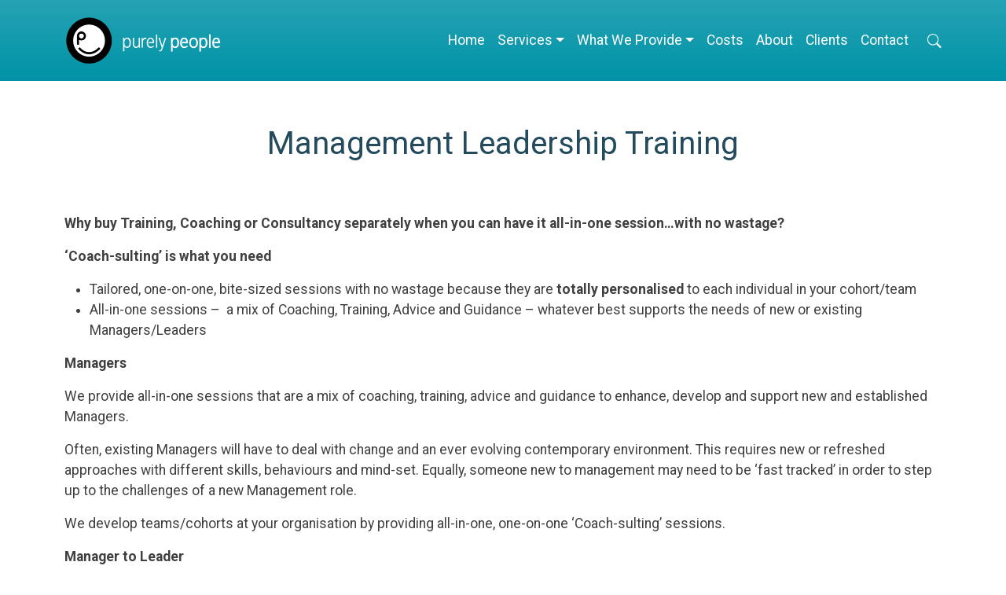

--- FILE ---
content_type: text/html; charset=UTF-8
request_url: https://purelypeople.com/management-leadership-training/
body_size: 9821
content:
<!DOCTYPE html>
<html lang="en">
<head>
    <meta charset="UTF-8">
    <meta http-equiv="X-UA-Compatible" content="IE=edge">
    <meta name="viewport" content="width=device-width, initial-scale=1.0">
    
<!-- Search Engine Optimization by Rank Math - https://rankmath.com/ -->
<title>Management Leadership Training - Purely People</title>
<meta name="description" content="Why buy Training, Coaching&nbsp;or Consultancy&nbsp;separately when you can have it all-in-one session...with no wastage?"/>
<meta name="robots" content="follow, index, max-snippet:-1, max-video-preview:-1, max-image-preview:large"/>
<link rel="canonical" href="https://purelypeople.com/management-leadership-training/" />
<meta property="og:locale" content="en_GB" />
<meta property="og:type" content="article" />
<meta property="og:title" content="Management Leadership Training - Purely People" />
<meta property="og:description" content="Why buy Training, Coaching&nbsp;or Consultancy&nbsp;separately when you can have it all-in-one session...with no wastage?" />
<meta property="og:url" content="https://purelypeople.com/management-leadership-training/" />
<meta property="og:site_name" content="Purely People" />
<meta property="og:image" content="https://purelypeople.com/wp-content/uploads/2022/11/PurelyPeopleDefaultSocial.jpg" />
<meta property="og:image:secure_url" content="https://purelypeople.com/wp-content/uploads/2022/11/PurelyPeopleDefaultSocial.jpg" />
<meta property="og:image:width" content="1200" />
<meta property="og:image:height" content="630" />
<meta property="og:image:alt" content="Management Leadership Training" />
<meta property="og:image:type" content="image/jpeg" />
<meta property="article:published_time" content="2016-11-24T21:49:18+00:00" />
<meta name="twitter:card" content="summary_large_image" />
<meta name="twitter:title" content="Management Leadership Training - Purely People" />
<meta name="twitter:description" content="Why buy Training, Coaching&nbsp;or Consultancy&nbsp;separately when you can have it all-in-one session...with no wastage?" />
<meta name="twitter:image" content="https://purelypeople.com/wp-content/uploads/2022/11/PurelyPeopleDefaultSocial.jpg" />
<script type="application/ld+json" class="rank-math-schema">{"@context":"https://schema.org","@graph":[{"@type":["EducationalOrganization","Organization"],"@id":"https://purelypeople.com/#organization","name":"Purely People","url":"https://purelypeople.com","logo":{"@type":"ImageObject","@id":"https://purelypeople.com/#logo","url":"https://purelypeople.com/wp-content/uploads/2022/11/PurelyPeopleSquare.jpg","contentUrl":"https://purelypeople.com/wp-content/uploads/2022/11/PurelyPeopleSquare.jpg","caption":"Purely People","inLanguage":"en-GB","width":"500","height":"500"}},{"@type":"WebSite","@id":"https://purelypeople.com/#website","url":"https://purelypeople.com","name":"Purely People","publisher":{"@id":"https://purelypeople.com/#organization"},"inLanguage":"en-GB"},{"@type":"ImageObject","@id":"https://purelypeople.com/wp-content/uploads/2022/11/PurelyPeopleDefaultSocial.jpg","url":"https://purelypeople.com/wp-content/uploads/2022/11/PurelyPeopleDefaultSocial.jpg","width":"1200","height":"630","inLanguage":"en-GB"},{"@type":"WebPage","@id":"https://purelypeople.com/management-leadership-training/#webpage","url":"https://purelypeople.com/management-leadership-training/","name":"Management Leadership Training - Purely People","datePublished":"2016-11-24T21:49:18+00:00","dateModified":"2016-11-24T21:49:18+00:00","isPartOf":{"@id":"https://purelypeople.com/#website"},"primaryImageOfPage":{"@id":"https://purelypeople.com/wp-content/uploads/2022/11/PurelyPeopleDefaultSocial.jpg"},"inLanguage":"en-GB"},{"@type":"Person","@id":"https://purelypeople.com/author/ppadmin/","name":"ppAdmin","url":"https://purelypeople.com/author/ppadmin/","image":{"@type":"ImageObject","@id":"https://secure.gravatar.com/avatar/3d6a5db5c8dabc2cffbbec97a2c48dc4dcae9141d47c4781f2b0ba9b61452dfe?s=96&amp;d=mm&amp;r=g","url":"https://secure.gravatar.com/avatar/3d6a5db5c8dabc2cffbbec97a2c48dc4dcae9141d47c4781f2b0ba9b61452dfe?s=96&amp;d=mm&amp;r=g","caption":"ppAdmin","inLanguage":"en-GB"},"sameAs":["https://purelypeople.com/pp-wp"],"worksFor":{"@id":"https://purelypeople.com/#organization"}},{"@type":"Article","headline":"Management Leadership Training - Purely People","datePublished":"2016-11-24T21:49:18+00:00","dateModified":"2016-11-24T21:49:18+00:00","author":{"@id":"https://purelypeople.com/author/ppadmin/","name":"ppAdmin"},"publisher":{"@id":"https://purelypeople.com/#organization"},"description":"Why buy Training, Coaching&nbsp;or Consultancy&nbsp;separately when you can have it all-in-one session...with no wastage?","name":"Management Leadership Training - Purely People","@id":"https://purelypeople.com/management-leadership-training/#richSnippet","isPartOf":{"@id":"https://purelypeople.com/management-leadership-training/#webpage"},"image":{"@id":"https://purelypeople.com/wp-content/uploads/2022/11/PurelyPeopleDefaultSocial.jpg"},"inLanguage":"en-GB","mainEntityOfPage":{"@id":"https://purelypeople.com/management-leadership-training/#webpage"}}]}</script>
<!-- /Rank Math WordPress SEO plugin -->

<link rel='dns-prefetch' href='//cdn.jsdelivr.net' />
<link rel='dns-prefetch' href='//www.googletagmanager.com' />
<link rel='dns-prefetch' href='//fonts.googleapis.com' />
<link rel="alternate" title="oEmbed (JSON)" type="application/json+oembed" href="https://purelypeople.com/wp-json/oembed/1.0/embed?url=https%3A%2F%2Fpurelypeople.com%2Fmanagement-leadership-training%2F" />
<link rel="alternate" title="oEmbed (XML)" type="text/xml+oembed" href="https://purelypeople.com/wp-json/oembed/1.0/embed?url=https%3A%2F%2Fpurelypeople.com%2Fmanagement-leadership-training%2F&#038;format=xml" />
<style id='wp-img-auto-sizes-contain-inline-css' type='text/css'>
img:is([sizes=auto i],[sizes^="auto," i]){contain-intrinsic-size:3000px 1500px}
/*# sourceURL=wp-img-auto-sizes-contain-inline-css */
</style>
<link rel='stylesheet' id='genesis-blocks-style-css-css' href='https://purelypeople.com/wp-content/plugins/genesis-blocks/dist/style-blocks.build.css?ver=1700667366' type='text/css' media='all' />
<style id='wp-emoji-styles-inline-css' type='text/css'>

	img.wp-smiley, img.emoji {
		display: inline !important;
		border: none !important;
		box-shadow: none !important;
		height: 1em !important;
		width: 1em !important;
		margin: 0 0.07em !important;
		vertical-align: -0.1em !important;
		background: none !important;
		padding: 0 !important;
	}
/*# sourceURL=wp-emoji-styles-inline-css */
</style>
<style id='wp-block-library-inline-css' type='text/css'>
:root{--wp-block-synced-color:#7a00df;--wp-block-synced-color--rgb:122,0,223;--wp-bound-block-color:var(--wp-block-synced-color);--wp-editor-canvas-background:#ddd;--wp-admin-theme-color:#007cba;--wp-admin-theme-color--rgb:0,124,186;--wp-admin-theme-color-darker-10:#006ba1;--wp-admin-theme-color-darker-10--rgb:0,107,160.5;--wp-admin-theme-color-darker-20:#005a87;--wp-admin-theme-color-darker-20--rgb:0,90,135;--wp-admin-border-width-focus:2px}@media (min-resolution:192dpi){:root{--wp-admin-border-width-focus:1.5px}}.wp-element-button{cursor:pointer}:root .has-very-light-gray-background-color{background-color:#eee}:root .has-very-dark-gray-background-color{background-color:#313131}:root .has-very-light-gray-color{color:#eee}:root .has-very-dark-gray-color{color:#313131}:root .has-vivid-green-cyan-to-vivid-cyan-blue-gradient-background{background:linear-gradient(135deg,#00d084,#0693e3)}:root .has-purple-crush-gradient-background{background:linear-gradient(135deg,#34e2e4,#4721fb 50%,#ab1dfe)}:root .has-hazy-dawn-gradient-background{background:linear-gradient(135deg,#faaca8,#dad0ec)}:root .has-subdued-olive-gradient-background{background:linear-gradient(135deg,#fafae1,#67a671)}:root .has-atomic-cream-gradient-background{background:linear-gradient(135deg,#fdd79a,#004a59)}:root .has-nightshade-gradient-background{background:linear-gradient(135deg,#330968,#31cdcf)}:root .has-midnight-gradient-background{background:linear-gradient(135deg,#020381,#2874fc)}:root{--wp--preset--font-size--normal:16px;--wp--preset--font-size--huge:42px}.has-regular-font-size{font-size:1em}.has-larger-font-size{font-size:2.625em}.has-normal-font-size{font-size:var(--wp--preset--font-size--normal)}.has-huge-font-size{font-size:var(--wp--preset--font-size--huge)}.has-text-align-center{text-align:center}.has-text-align-left{text-align:left}.has-text-align-right{text-align:right}.has-fit-text{white-space:nowrap!important}#end-resizable-editor-section{display:none}.aligncenter{clear:both}.items-justified-left{justify-content:flex-start}.items-justified-center{justify-content:center}.items-justified-right{justify-content:flex-end}.items-justified-space-between{justify-content:space-between}.screen-reader-text{border:0;clip-path:inset(50%);height:1px;margin:-1px;overflow:hidden;padding:0;position:absolute;width:1px;word-wrap:normal!important}.screen-reader-text:focus{background-color:#ddd;clip-path:none;color:#444;display:block;font-size:1em;height:auto;left:5px;line-height:normal;padding:15px 23px 14px;text-decoration:none;top:5px;width:auto;z-index:100000}html :where(.has-border-color){border-style:solid}html :where([style*=border-top-color]){border-top-style:solid}html :where([style*=border-right-color]){border-right-style:solid}html :where([style*=border-bottom-color]){border-bottom-style:solid}html :where([style*=border-left-color]){border-left-style:solid}html :where([style*=border-width]){border-style:solid}html :where([style*=border-top-width]){border-top-style:solid}html :where([style*=border-right-width]){border-right-style:solid}html :where([style*=border-bottom-width]){border-bottom-style:solid}html :where([style*=border-left-width]){border-left-style:solid}html :where(img[class*=wp-image-]){height:auto;max-width:100%}:where(figure){margin:0 0 1em}html :where(.is-position-sticky){--wp-admin--admin-bar--position-offset:var(--wp-admin--admin-bar--height,0px)}@media screen and (max-width:600px){html :where(.is-position-sticky){--wp-admin--admin-bar--position-offset:0px}}

/*# sourceURL=wp-block-library-inline-css */
</style><style id='wp-block-list-inline-css' type='text/css'>
ol,ul{box-sizing:border-box}:root :where(.wp-block-list.has-background){padding:1.25em 2.375em}
/*# sourceURL=https://purelypeople.com/wp-includes/blocks/list/style.min.css */
</style>
<style id='wp-block-paragraph-inline-css' type='text/css'>
.is-small-text{font-size:.875em}.is-regular-text{font-size:1em}.is-large-text{font-size:2.25em}.is-larger-text{font-size:3em}.has-drop-cap:not(:focus):first-letter{float:left;font-size:8.4em;font-style:normal;font-weight:100;line-height:.68;margin:.05em .1em 0 0;text-transform:uppercase}body.rtl .has-drop-cap:not(:focus):first-letter{float:none;margin-left:.1em}p.has-drop-cap.has-background{overflow:hidden}:root :where(p.has-background){padding:1.25em 2.375em}:where(p.has-text-color:not(.has-link-color)) a{color:inherit}p.has-text-align-left[style*="writing-mode:vertical-lr"],p.has-text-align-right[style*="writing-mode:vertical-rl"]{rotate:180deg}
/*# sourceURL=https://purelypeople.com/wp-includes/blocks/paragraph/style.min.css */
</style>
<style id='global-styles-inline-css' type='text/css'>
:root{--wp--preset--aspect-ratio--square: 1;--wp--preset--aspect-ratio--4-3: 4/3;--wp--preset--aspect-ratio--3-4: 3/4;--wp--preset--aspect-ratio--3-2: 3/2;--wp--preset--aspect-ratio--2-3: 2/3;--wp--preset--aspect-ratio--16-9: 16/9;--wp--preset--aspect-ratio--9-16: 9/16;--wp--preset--color--black: #000000;--wp--preset--color--cyan-bluish-gray: #abb8c3;--wp--preset--color--white: #ffffff;--wp--preset--color--pale-pink: #f78da7;--wp--preset--color--vivid-red: #cf2e2e;--wp--preset--color--luminous-vivid-orange: #ff6900;--wp--preset--color--luminous-vivid-amber: #fcb900;--wp--preset--color--light-green-cyan: #7bdcb5;--wp--preset--color--vivid-green-cyan: #00d084;--wp--preset--color--pale-cyan-blue: #8ed1fc;--wp--preset--color--vivid-cyan-blue: #0693e3;--wp--preset--color--vivid-purple: #9b51e0;--wp--preset--gradient--vivid-cyan-blue-to-vivid-purple: linear-gradient(135deg,rgb(6,147,227) 0%,rgb(155,81,224) 100%);--wp--preset--gradient--light-green-cyan-to-vivid-green-cyan: linear-gradient(135deg,rgb(122,220,180) 0%,rgb(0,208,130) 100%);--wp--preset--gradient--luminous-vivid-amber-to-luminous-vivid-orange: linear-gradient(135deg,rgb(252,185,0) 0%,rgb(255,105,0) 100%);--wp--preset--gradient--luminous-vivid-orange-to-vivid-red: linear-gradient(135deg,rgb(255,105,0) 0%,rgb(207,46,46) 100%);--wp--preset--gradient--very-light-gray-to-cyan-bluish-gray: linear-gradient(135deg,rgb(238,238,238) 0%,rgb(169,184,195) 100%);--wp--preset--gradient--cool-to-warm-spectrum: linear-gradient(135deg,rgb(74,234,220) 0%,rgb(151,120,209) 20%,rgb(207,42,186) 40%,rgb(238,44,130) 60%,rgb(251,105,98) 80%,rgb(254,248,76) 100%);--wp--preset--gradient--blush-light-purple: linear-gradient(135deg,rgb(255,206,236) 0%,rgb(152,150,240) 100%);--wp--preset--gradient--blush-bordeaux: linear-gradient(135deg,rgb(254,205,165) 0%,rgb(254,45,45) 50%,rgb(107,0,62) 100%);--wp--preset--gradient--luminous-dusk: linear-gradient(135deg,rgb(255,203,112) 0%,rgb(199,81,192) 50%,rgb(65,88,208) 100%);--wp--preset--gradient--pale-ocean: linear-gradient(135deg,rgb(255,245,203) 0%,rgb(182,227,212) 50%,rgb(51,167,181) 100%);--wp--preset--gradient--electric-grass: linear-gradient(135deg,rgb(202,248,128) 0%,rgb(113,206,126) 100%);--wp--preset--gradient--midnight: linear-gradient(135deg,rgb(2,3,129) 0%,rgb(40,116,252) 100%);--wp--preset--font-size--small: 13px;--wp--preset--font-size--medium: 20px;--wp--preset--font-size--large: 36px;--wp--preset--font-size--x-large: 42px;--wp--preset--spacing--20: 0.44rem;--wp--preset--spacing--30: 0.67rem;--wp--preset--spacing--40: 1rem;--wp--preset--spacing--50: 1.5rem;--wp--preset--spacing--60: 2.25rem;--wp--preset--spacing--70: 3.38rem;--wp--preset--spacing--80: 5.06rem;--wp--preset--shadow--natural: 6px 6px 9px rgba(0, 0, 0, 0.2);--wp--preset--shadow--deep: 12px 12px 50px rgba(0, 0, 0, 0.4);--wp--preset--shadow--sharp: 6px 6px 0px rgba(0, 0, 0, 0.2);--wp--preset--shadow--outlined: 6px 6px 0px -3px rgb(255, 255, 255), 6px 6px rgb(0, 0, 0);--wp--preset--shadow--crisp: 6px 6px 0px rgb(0, 0, 0);}:where(.is-layout-flex){gap: 0.5em;}:where(.is-layout-grid){gap: 0.5em;}body .is-layout-flex{display: flex;}.is-layout-flex{flex-wrap: wrap;align-items: center;}.is-layout-flex > :is(*, div){margin: 0;}body .is-layout-grid{display: grid;}.is-layout-grid > :is(*, div){margin: 0;}:where(.wp-block-columns.is-layout-flex){gap: 2em;}:where(.wp-block-columns.is-layout-grid){gap: 2em;}:where(.wp-block-post-template.is-layout-flex){gap: 1.25em;}:where(.wp-block-post-template.is-layout-grid){gap: 1.25em;}.has-black-color{color: var(--wp--preset--color--black) !important;}.has-cyan-bluish-gray-color{color: var(--wp--preset--color--cyan-bluish-gray) !important;}.has-white-color{color: var(--wp--preset--color--white) !important;}.has-pale-pink-color{color: var(--wp--preset--color--pale-pink) !important;}.has-vivid-red-color{color: var(--wp--preset--color--vivid-red) !important;}.has-luminous-vivid-orange-color{color: var(--wp--preset--color--luminous-vivid-orange) !important;}.has-luminous-vivid-amber-color{color: var(--wp--preset--color--luminous-vivid-amber) !important;}.has-light-green-cyan-color{color: var(--wp--preset--color--light-green-cyan) !important;}.has-vivid-green-cyan-color{color: var(--wp--preset--color--vivid-green-cyan) !important;}.has-pale-cyan-blue-color{color: var(--wp--preset--color--pale-cyan-blue) !important;}.has-vivid-cyan-blue-color{color: var(--wp--preset--color--vivid-cyan-blue) !important;}.has-vivid-purple-color{color: var(--wp--preset--color--vivid-purple) !important;}.has-black-background-color{background-color: var(--wp--preset--color--black) !important;}.has-cyan-bluish-gray-background-color{background-color: var(--wp--preset--color--cyan-bluish-gray) !important;}.has-white-background-color{background-color: var(--wp--preset--color--white) !important;}.has-pale-pink-background-color{background-color: var(--wp--preset--color--pale-pink) !important;}.has-vivid-red-background-color{background-color: var(--wp--preset--color--vivid-red) !important;}.has-luminous-vivid-orange-background-color{background-color: var(--wp--preset--color--luminous-vivid-orange) !important;}.has-luminous-vivid-amber-background-color{background-color: var(--wp--preset--color--luminous-vivid-amber) !important;}.has-light-green-cyan-background-color{background-color: var(--wp--preset--color--light-green-cyan) !important;}.has-vivid-green-cyan-background-color{background-color: var(--wp--preset--color--vivid-green-cyan) !important;}.has-pale-cyan-blue-background-color{background-color: var(--wp--preset--color--pale-cyan-blue) !important;}.has-vivid-cyan-blue-background-color{background-color: var(--wp--preset--color--vivid-cyan-blue) !important;}.has-vivid-purple-background-color{background-color: var(--wp--preset--color--vivid-purple) !important;}.has-black-border-color{border-color: var(--wp--preset--color--black) !important;}.has-cyan-bluish-gray-border-color{border-color: var(--wp--preset--color--cyan-bluish-gray) !important;}.has-white-border-color{border-color: var(--wp--preset--color--white) !important;}.has-pale-pink-border-color{border-color: var(--wp--preset--color--pale-pink) !important;}.has-vivid-red-border-color{border-color: var(--wp--preset--color--vivid-red) !important;}.has-luminous-vivid-orange-border-color{border-color: var(--wp--preset--color--luminous-vivid-orange) !important;}.has-luminous-vivid-amber-border-color{border-color: var(--wp--preset--color--luminous-vivid-amber) !important;}.has-light-green-cyan-border-color{border-color: var(--wp--preset--color--light-green-cyan) !important;}.has-vivid-green-cyan-border-color{border-color: var(--wp--preset--color--vivid-green-cyan) !important;}.has-pale-cyan-blue-border-color{border-color: var(--wp--preset--color--pale-cyan-blue) !important;}.has-vivid-cyan-blue-border-color{border-color: var(--wp--preset--color--vivid-cyan-blue) !important;}.has-vivid-purple-border-color{border-color: var(--wp--preset--color--vivid-purple) !important;}.has-vivid-cyan-blue-to-vivid-purple-gradient-background{background: var(--wp--preset--gradient--vivid-cyan-blue-to-vivid-purple) !important;}.has-light-green-cyan-to-vivid-green-cyan-gradient-background{background: var(--wp--preset--gradient--light-green-cyan-to-vivid-green-cyan) !important;}.has-luminous-vivid-amber-to-luminous-vivid-orange-gradient-background{background: var(--wp--preset--gradient--luminous-vivid-amber-to-luminous-vivid-orange) !important;}.has-luminous-vivid-orange-to-vivid-red-gradient-background{background: var(--wp--preset--gradient--luminous-vivid-orange-to-vivid-red) !important;}.has-very-light-gray-to-cyan-bluish-gray-gradient-background{background: var(--wp--preset--gradient--very-light-gray-to-cyan-bluish-gray) !important;}.has-cool-to-warm-spectrum-gradient-background{background: var(--wp--preset--gradient--cool-to-warm-spectrum) !important;}.has-blush-light-purple-gradient-background{background: var(--wp--preset--gradient--blush-light-purple) !important;}.has-blush-bordeaux-gradient-background{background: var(--wp--preset--gradient--blush-bordeaux) !important;}.has-luminous-dusk-gradient-background{background: var(--wp--preset--gradient--luminous-dusk) !important;}.has-pale-ocean-gradient-background{background: var(--wp--preset--gradient--pale-ocean) !important;}.has-electric-grass-gradient-background{background: var(--wp--preset--gradient--electric-grass) !important;}.has-midnight-gradient-background{background: var(--wp--preset--gradient--midnight) !important;}.has-small-font-size{font-size: var(--wp--preset--font-size--small) !important;}.has-medium-font-size{font-size: var(--wp--preset--font-size--medium) !important;}.has-large-font-size{font-size: var(--wp--preset--font-size--large) !important;}.has-x-large-font-size{font-size: var(--wp--preset--font-size--x-large) !important;}
/*# sourceURL=global-styles-inline-css */
</style>

<style id='classic-theme-styles-inline-css' type='text/css'>
/*! This file is auto-generated */
.wp-block-button__link{color:#fff;background-color:#32373c;border-radius:9999px;box-shadow:none;text-decoration:none;padding:calc(.667em + 2px) calc(1.333em + 2px);font-size:1.125em}.wp-block-file__button{background:#32373c;color:#fff;text-decoration:none}
/*# sourceURL=/wp-includes/css/classic-themes.min.css */
</style>
<link rel='stylesheet' id='wp-bootstrap-blocks-styles-css' href='https://purelypeople.com/wp-content/plugins/wp-bootstrap-blocks/build/style-index.css?ver=5.2.0' type='text/css' media='all' />
<link rel='stylesheet' id='contact-form-7-css' href='https://purelypeople.com/wp-content/plugins/contact-form-7/includes/css/styles.css?ver=5.8.3' type='text/css' media='all' />
<link rel='stylesheet' id='custom-google-fonts-css' href='//fonts.googleapis.com/css?family=Roboto+Condensed%3A300%2C300i%2C400%2C400i%2C700%2C700i%7CRoboto%3A100%2C300%2C400%2C400i%2C700%2C700i&#038;ver=6.9' type='text/css' media='all' />
<link rel='stylesheet' id='bootstrap-icons-css' href='//cdn.jsdelivr.net/npm/bootstrap-icons@1.3.0/font/bootstrap-icons.css?ver=6.9' type='text/css' media='all' />
<link rel='stylesheet' id='tdf_bootstrap_wp_styles-css' href='https://purelypeople.com/wp-content/themes/ppBootstrap/dist/main.min.css?ver=6.9' type='text/css' media='all' />
<link rel='stylesheet' id='tdf_bootstrap_css_styles-css' href='https://purelypeople.com/wp-content/themes/ppBootstrap/style.css?ver=6.9' type='text/css' media='all' />
<script type="text/javascript" src="//cdn.jsdelivr.net/npm/bootstrap@5.2.0/dist/js/bootstrap.bundle.min.js" id="bootstrap_js-js"></script>

<!-- Google Analytics snippet added by Site Kit -->
<script type="text/javascript" src="https://www.googletagmanager.com/gtag/js?id=UA-34155848-1" id="google_gtagjs-js" async></script>
<script type="text/javascript" id="google_gtagjs-js-after">
/* <![CDATA[ */
window.dataLayer = window.dataLayer || [];function gtag(){dataLayer.push(arguments);}
gtag('set', 'linker', {"domains":["purelypeople.com"]} );
gtag("js", new Date());
gtag("set", "developer_id.dZTNiMT", true);
gtag("config", "UA-34155848-1", {"anonymize_ip":true});
gtag("config", "G-XKQV8XEY31");
//# sourceURL=google_gtagjs-js-after
/* ]]> */
</script>

<!-- End Google Analytics snippet added by Site Kit -->
<link rel="https://api.w.org/" href="https://purelypeople.com/wp-json/" /><link rel="alternate" title="JSON" type="application/json" href="https://purelypeople.com/wp-json/wp/v2/pages/887" /><link rel="EditURI" type="application/rsd+xml" title="RSD" href="https://purelypeople.com/xmlrpc.php?rsd" />
<meta name="generator" content="WordPress 6.9" />
<link rel='shortlink' href='https://purelypeople.com/?p=887' />
<meta name="generator" content="Site Kit by Google 1.114.0" />  </head>

<body>
<nav class="navbar navbar-expand-xl navbar-light bg-primary py-3" role="navigation">
  <div class="container">
  <a href="https://purelypeople.com" class="navbar-brand"><img width="200" src="https://purelypeople.com/wp-content/themes/ppBootstrap/img/purely-people-logo-trans.png"></a>
        <div id="bs-example-navbar-collapse-1" class="collapse navbar-collapse"><ul id="menu-main-nav-menu" class="nav navbar-nav ms-auto" itemscope itemtype="http://www.schema.org/SiteNavigationElement"><li  id="menu-item-4732" class="menu-item menu-item-type-post_type menu-item-object-page menu-item-home menu-item-4732 nav-item"><a itemprop="url" href="https://purelypeople.com/" class="nav-link"><span itemprop="name">Home</span></a></li>
<li  id="menu-item-4645" class="menu-item menu-item-type-custom menu-item-object-custom menu-item-has-children dropdown menu-item-4645 nav-item"><a href="#" aria-expanded="false" class="dropdown-toggle nav-link" id="menu-item-dropdown-4645" data-bs-toggle="dropdown"><span itemprop="name">Services</span></a>
<ul class="dropdown-menu" aria-labelledby="menu-item-dropdown-4645">
	<li  id="menu-item-4741" class="menu-item menu-item-type-post_type menu-item-object-page menu-item-4741 nav-item"><a itemprop="url" href="https://purelypeople.com/developing-leaders-managers/" class="dropdown-item"><span itemprop="name">Developing Managers and Leaders – One on One</span></a></li>
	<li  id="menu-item-4742" class="menu-item menu-item-type-post_type menu-item-object-page menu-item-4742 nav-item"><a itemprop="url" href="https://purelypeople.com/team-development-2/" class="dropdown-item"><span itemprop="name">Establishing High-Performing &#038;  Collaborative Teams</span></a></li>
	<li  id="menu-item-4743" class="menu-item menu-item-type-post_type menu-item-object-page menu-item-4743 nav-item"><a itemprop="url" href="https://purelypeople.com/fast-track-new-managers/" class="dropdown-item"><span itemprop="name">New Leader/Manager Fast Track</span></a></li>
	<li  id="menu-item-4744" class="menu-item menu-item-type-post_type menu-item-object-page menu-item-4744 nav-item"><a itemprop="url" href="https://purelypeople.com/how-your-organisation-benefits/" class="dropdown-item"><span itemprop="name">How Your Organisation Benefits</span></a></li>
	<li  id="menu-item-4747" class="menu-item menu-item-type-post_type menu-item-object-page menu-item-4747 nav-item"><a itemprop="url" href="https://purelypeople.com/sales-training-for-insurance/" class="dropdown-item"><span itemprop="name">Work in Insurance?</span></a></li>
</ul>
</li>
<li  id="menu-item-4739" class="menu-item menu-item-type-post_type menu-item-object-page menu-item-has-children dropdown menu-item-4739 nav-item"><a href="#" aria-expanded="false" class="dropdown-toggle nav-link" id="menu-item-dropdown-4739" data-bs-toggle="dropdown"><span itemprop="name">What We Provide</span></a>
<ul class="dropdown-menu" aria-labelledby="menu-item-dropdown-4739">
	<li  id="menu-item-4751" class="menu-item menu-item-type-post_type menu-item-object-page menu-item-4751 nav-item"><a itemprop="url" href="https://purelypeople.com/what-we-provide/" class="dropdown-item"><span itemprop="name">Coach-Consulting and FAQs</span></a></li>
	<li  id="menu-item-4736" class="menu-item menu-item-type-post_type menu-item-object-page menu-item-4736 nav-item"><a itemprop="url" href="https://purelypeople.com/360-degree-feedback/" class="dropdown-item"><span itemprop="name">360° Feedback</span></a></li>
	<li  id="menu-item-4737" class="menu-item menu-item-type-post_type menu-item-object-page menu-item-4737 nav-item"><a itemprop="url" href="https://purelypeople.com/mindfulness/" class="dropdown-item"><span itemprop="name">Mindfulness</span></a></li>
	<li  id="menu-item-5314" class="menu-item menu-item-type-post_type menu-item-object-page menu-item-5314 nav-item"><a itemprop="url" href="https://purelypeople.com/mind-over-menopause/" class="dropdown-item"><span itemprop="name">Mind Over Menopause!</span></a></li>
	<li  id="menu-item-4740" class="menu-item menu-item-type-post_type menu-item-object-page menu-item-4740 nav-item"><a itemprop="url" href="https://purelypeople.com/outplacement/" class="dropdown-item"><span itemprop="name">Outplacement</span></a></li>
	<li  id="menu-item-4745" class="menu-item menu-item-type-post_type menu-item-object-page dropdown menu-item-4745 nav-item"><a itemprop="url" href="https://purelypeople.com/psychometrics/" class="dropdown-item"><span itemprop="name">Psychometrics</span></a></li>
</ul>
</li>
<li  id="menu-item-4738" class="menu-item menu-item-type-post_type menu-item-object-page menu-item-4738 nav-item"><a itemprop="url" href="https://purelypeople.com/costs/" class="nav-link"><span itemprop="name">Costs</span></a></li>
<li  id="menu-item-4734" class="menu-item menu-item-type-post_type menu-item-object-page menu-item-4734 nav-item"><a itemprop="url" href="https://purelypeople.com/aboutus/" class="nav-link"><span itemprop="name">About</span></a></li>
<li  id="menu-item-4735" class="menu-item menu-item-type-post_type menu-item-object-page menu-item-4735 nav-item"><a itemprop="url" href="https://purelypeople.com/case-study/" class="nav-link"><span itemprop="name">Clients</span></a></li>
<li  id="menu-item-4733" class="menu-item menu-item-type-post_type menu-item-object-page menu-item-4733 nav-item"><a itemprop="url" href="https://purelypeople.com/contact/" class="nav-link"><span itemprop="name">Contact</span></a></li>
</ul></div>        <a href="https://purelypeople.com/search" class="search-trigger js-search-trigger justify-content-end"><i class="bi bi-search text-white ps-3" aria-hidden="true"></i></a>
    <!-- Brand and toggle get grouped for better mobile display -->
    <button class="navbar-toggler navbar-dark" type="button" data-bs-toggle="collapse" data-bs-target="#bs-example-navbar-collapse-1" aria-controls="bs-example-navbar-collapse-1" aria-expanded="false" aria-label="Toggle navigation">
        <span class="navbar-toggler-icon navbar-dark"></span>
    </button>
          </div>
</nav>   
        <div class="container text-center"><h1 class="py-5">Management Leadership Training</h1></div>

        
       <!-- Main Content--> 
        <div class="main-content">           
                      
        
<div style="padding-bottom:5%" class="wp-block-genesis-blocks-gb-container container gb-block-container"><div class="gb-container-inside"><div class="gb-container-content">
<p><strong>Why buy Training, Coaching&nbsp;or Consultancy&nbsp;separately when you can have it all-in-one session&#8230;with no wastage?</strong></p>



<p><strong>&#8216;Coach-sulting&#8217; is what you need</strong></p>



<ul class="wp-block-list"><li>Tailored, one-on-one, bite-sized sessions with no&nbsp;wastage because they are&nbsp;<strong>totally personalised</strong> to each individual in your cohort/team</li><li>All-in-one sessions &#8211; &nbsp;a mix of Coaching, Training, Advice and Guidance &#8211; whatever&nbsp;best supports&nbsp;the&nbsp;needs of new or existing Managers/Leaders</li></ul>



<p><strong>Managers</strong></p>



<p>We provide all-in-one&nbsp;sessions that are a mix of coaching, training, advice and guidance to enhance, develop and support&nbsp;new and established Managers.</p>



<p>Often,&nbsp;existing Managers&nbsp;will have to deal with&nbsp;change and an ever evolving contemporary environment. This&nbsp;requires new or refreshed approaches with&nbsp;different skills, behaviours and mind-set. Equally, someone new to management may need to be ‘fast tracked’ in order to step up to the challenges of a new Management role.</p>



<p>We develop teams/cohorts at your organisation by providing all-in-one, one-on-one&nbsp;&#8216;Coach-sulting&#8217; sessions.</p>



<p><strong>Manager to Leader</strong></p>



<p>We provide all-in-one&nbsp;sessions that are a mix of coaching, training, advice and guidance to enhance, develop and support&nbsp;the transition from being an Operational Manager to a Strategic Leader. The transition from Manager to Leader often requires new approaches, new thinking,&nbsp;different skills, behaviours and mind-set.</p>



<p>We develop teams/cohorts at your organisation by providing all-in-one, one-on-one&nbsp;&#8216;Coach-sulting&#8217; sessions.</p>



<p><strong>Leaders</strong></p>



<p>We provide all-in-one&nbsp;sessions that are a mix of coaching, training, advice and guidance to enhance, develop and support&nbsp;new and established Leaders.</p>



<p>Existing leaders often need to deal with&nbsp;change and evolving contemporary environments which&nbsp;requires new or refreshed approaches with&nbsp;different skills and mindset.</p>



<p>We develop teams/cohorts at your organisation by providing all-in-one, one-on-one&nbsp;&#8216;Coach-sulting&#8217; sessions.</p>



<p><strong><u>What is Coach-sulting?</u></strong></p>



<p>Coach-sulting sessions are&nbsp;one-on-one and tailored to the specific areas of personal and professional individual needs. A mix of coaching, training, advice and guidance all-in-one. Coach-sulting is for teams/cohorts within your organisation.</p>



<p>Designed to enhance, develop and support Management and Leadership.</p>



<p>We tailor these sessions to meet the needs and demands of new or established Leaders and Managers.&nbsp; We also work with Managers making the transition into Leadership.</p>



<p>These sessions have high impact and take place on-site, making it easier to schedule into the busy day.</p>
</div></div></div>
        </div>
         <!-- End of Main Content--> 

<!-- <script src="https://cdn.jsdelivr.net/npm/bootstrap@5.2.0/dist/js/bootstrap.bundle.min.js" integrity="sha384-A3rJD856KowSb7dwlZdYEkO39Gagi7vIsF0jrRAoQmDKKtQBHUuLZ9AsSv4jD4Xa" crossorigin="anonymous"></script>-->


<!-- Footer Panel -->
<section id="footer-panel" class="bg-secondary text-white p-5">
    <div class="container">
    <div class="row g-4 position-relative">

    <div class="col-md-12 col-lg-4" id="footer-widget-left">
          <p class="mb-2"><a href="https://purelypeople.com"><img width="200" class="float-left" src="https://purelypeople.com/wp-content/themes/ppBootstrap/img/purely-people-logo-trans.png"></a></p>
          <p class="m-0"></p>  

                  <!-- Time to add some widgets! -->
            </div>

    <div class="col-md-12 col-lg-4">
                  <h5 class="text-white mb-3">Links</h5>
              <nav class="nav-list small">
                <div class="menu-footer-menu-container"><ul id="menu-footer-menu" class="menu" itemscope itemtype="http://www.schema.org/SiteNavigationElement"><li id="menu-item-4748" class="menu-item menu-item-type-post_type menu-item-object-page menu-item-4748"><a href="https://purelypeople.com/terms/">Terms, Conditions and Policies</a></li>
<li id="menu-item-4749" class="menu-item menu-item-type-post_type menu-item-object-page menu-item-4749"><a href="https://purelypeople.com/privacy-cookie-policy/">Privacy and Cookie Policy</a></li>
<li id="menu-item-4750" class="menu-item menu-item-type-post_type menu-item-object-page menu-item-4750"><a href="https://purelypeople.com/website-credits/">Credits</a></li>
</ul></div>              </nav>
    </div>

    <div  id="footer-widget-right" class="col-md-12 col-lg-4">
            <h5 class="text-white mb-3">Contact Information</h5>
                            <aside id="block-11" class="widget widget_block widget_text">
<p class="footer-credit small">Email: <a href="mailto:enquiry@purelypeople.com">enquiry@purelypeople.com</a></p>
</aside>                        </div>
    </div> <!-- End of row -->
        </div>
</section>
<footer class="p-5 bg-dark position-relative">
    <div class="container">
    <p class="col small text-light text-center footer-credit">&copy; 2026 Purely People (UK) Ltd. &nbsp;  All Rights Reserved.  &nbsp; Website by <a href="https://tdfmedia.com">TDF Media</a> </p>

      <a href="#" class="position-absolute bottom-0 end-0 p-5">
            <i class="bi bi-arrow-up-circle h1 text-light"></i>
        </a>
    </div>

</footer>

<script type="speculationrules">
{"prefetch":[{"source":"document","where":{"and":[{"href_matches":"/*"},{"not":{"href_matches":["/wp-*.php","/wp-admin/*","/wp-content/uploads/*","/wp-content/*","/wp-content/plugins/*","/wp-content/themes/ppBootstrap/*","/*\\?(.+)"]}},{"not":{"selector_matches":"a[rel~=\"nofollow\"]"}},{"not":{"selector_matches":".no-prefetch, .no-prefetch a"}}]},"eagerness":"conservative"}]}
</script>
	<script type="text/javascript">
		function genesisBlocksShare( url, title, w, h ){
			var left = ( window.innerWidth / 2 )-( w / 2 );
			var top  = ( window.innerHeight / 2 )-( h / 2 );
			return window.open(url, title, 'toolbar=no, location=no, directories=no, status=no, menubar=no, scrollbars=no, resizable=no, copyhistory=no, width=600, height=600, top='+top+', left='+left);
		}
	</script>
	<script type="text/javascript" src="https://purelypeople.com/wp-content/plugins/contact-form-7/includes/swv/js/index.js?ver=5.8.3" id="swv-js"></script>
<script type="text/javascript" id="contact-form-7-js-extra">
/* <![CDATA[ */
var wpcf7 = {"api":{"root":"https://purelypeople.com/wp-json/","namespace":"contact-form-7/v1"}};
//# sourceURL=contact-form-7-js-extra
/* ]]> */
</script>
<script type="text/javascript" src="https://purelypeople.com/wp-content/plugins/contact-form-7/includes/js/index.js?ver=5.8.3" id="contact-form-7-js"></script>
<script type="text/javascript" src="https://purelypeople.com/wp-content/plugins/genesis-blocks/dist/assets/js/dismiss.js?ver=1700667366" id="genesis-blocks-dismiss-js-js"></script>
<script type="text/javascript" src="https://purelypeople.com/wp-content/themes/ppBootstrap/src/js/main.js" id="tdf_main_js-js"></script>
<script id="wp-emoji-settings" type="application/json">
{"baseUrl":"https://s.w.org/images/core/emoji/17.0.2/72x72/","ext":".png","svgUrl":"https://s.w.org/images/core/emoji/17.0.2/svg/","svgExt":".svg","source":{"concatemoji":"https://purelypeople.com/wp-includes/js/wp-emoji-release.min.js?ver=6.9"}}
</script>
<script type="module">
/* <![CDATA[ */
/*! This file is auto-generated */
const a=JSON.parse(document.getElementById("wp-emoji-settings").textContent),o=(window._wpemojiSettings=a,"wpEmojiSettingsSupports"),s=["flag","emoji"];function i(e){try{var t={supportTests:e,timestamp:(new Date).valueOf()};sessionStorage.setItem(o,JSON.stringify(t))}catch(e){}}function c(e,t,n){e.clearRect(0,0,e.canvas.width,e.canvas.height),e.fillText(t,0,0);t=new Uint32Array(e.getImageData(0,0,e.canvas.width,e.canvas.height).data);e.clearRect(0,0,e.canvas.width,e.canvas.height),e.fillText(n,0,0);const a=new Uint32Array(e.getImageData(0,0,e.canvas.width,e.canvas.height).data);return t.every((e,t)=>e===a[t])}function p(e,t){e.clearRect(0,0,e.canvas.width,e.canvas.height),e.fillText(t,0,0);var n=e.getImageData(16,16,1,1);for(let e=0;e<n.data.length;e++)if(0!==n.data[e])return!1;return!0}function u(e,t,n,a){switch(t){case"flag":return n(e,"\ud83c\udff3\ufe0f\u200d\u26a7\ufe0f","\ud83c\udff3\ufe0f\u200b\u26a7\ufe0f")?!1:!n(e,"\ud83c\udde8\ud83c\uddf6","\ud83c\udde8\u200b\ud83c\uddf6")&&!n(e,"\ud83c\udff4\udb40\udc67\udb40\udc62\udb40\udc65\udb40\udc6e\udb40\udc67\udb40\udc7f","\ud83c\udff4\u200b\udb40\udc67\u200b\udb40\udc62\u200b\udb40\udc65\u200b\udb40\udc6e\u200b\udb40\udc67\u200b\udb40\udc7f");case"emoji":return!a(e,"\ud83e\u1fac8")}return!1}function f(e,t,n,a){let r;const o=(r="undefined"!=typeof WorkerGlobalScope&&self instanceof WorkerGlobalScope?new OffscreenCanvas(300,150):document.createElement("canvas")).getContext("2d",{willReadFrequently:!0}),s=(o.textBaseline="top",o.font="600 32px Arial",{});return e.forEach(e=>{s[e]=t(o,e,n,a)}),s}function r(e){var t=document.createElement("script");t.src=e,t.defer=!0,document.head.appendChild(t)}a.supports={everything:!0,everythingExceptFlag:!0},new Promise(t=>{let n=function(){try{var e=JSON.parse(sessionStorage.getItem(o));if("object"==typeof e&&"number"==typeof e.timestamp&&(new Date).valueOf()<e.timestamp+604800&&"object"==typeof e.supportTests)return e.supportTests}catch(e){}return null}();if(!n){if("undefined"!=typeof Worker&&"undefined"!=typeof OffscreenCanvas&&"undefined"!=typeof URL&&URL.createObjectURL&&"undefined"!=typeof Blob)try{var e="postMessage("+f.toString()+"("+[JSON.stringify(s),u.toString(),c.toString(),p.toString()].join(",")+"));",a=new Blob([e],{type:"text/javascript"});const r=new Worker(URL.createObjectURL(a),{name:"wpTestEmojiSupports"});return void(r.onmessage=e=>{i(n=e.data),r.terminate(),t(n)})}catch(e){}i(n=f(s,u,c,p))}t(n)}).then(e=>{for(const n in e)a.supports[n]=e[n],a.supports.everything=a.supports.everything&&a.supports[n],"flag"!==n&&(a.supports.everythingExceptFlag=a.supports.everythingExceptFlag&&a.supports[n]);var t;a.supports.everythingExceptFlag=a.supports.everythingExceptFlag&&!a.supports.flag,a.supports.everything||((t=a.source||{}).concatemoji?r(t.concatemoji):t.wpemoji&&t.twemoji&&(r(t.twemoji),r(t.wpemoji)))});
//# sourceURL=https://purelypeople.com/wp-includes/js/wp-emoji-loader.min.js
/* ]]> */
</script>
</body>
</html>

--- FILE ---
content_type: text/css
request_url: https://purelypeople.com/wp-content/themes/ppBootstrap/style.css?ver=6.9
body_size: 824
content:
/*
Theme Name: PP Bootstrap Wordpress
Author: Tony Collins Fogarty
Version: 1.0
*/

body {
    font-family: 'Roboto', sans-serif;
    font-size: 1.1rem;
  }

h1, h2, h3, h4, h5, h6 {
    font-family: "Roboto", sans-serif;
    line-height: 1.6em;
}  
.nav-item {
    font-family: "Roboto", sans-serif;
}
.titletext{
    letter-spacing: -1px;
}
.herotext{
    letter-spacing: -2px;
    text-shadow: 1px 1px #ddd;
    line-height: 1.2em;
}

/* MENU CSS Changes */
.dropdown-menu {
   background-color: #0093a7; }
.dropdown-menu a {
    color: var(--bs-white);  }

.nav-item a:hover {
    color: #dadde6; 
 }
 .dropdown-menu a:hover {
    background-color: #234a5d; 
 }
 #menu-main-menu li {
    margin-right: 20px;
 } 

 .dropdown-menu li {
    margin-right: 0px !important;
 }
  
 /* Below targets footer links */
#menu-footer-menu {
    list-style-type: none;
    text-align: left;
    padding-left: 0px;
}

#menu-footer-menu a, .footer-credit a {
    text-decoration: none;
    color: white;
}

#menu-footer-menu a:hover, .footer-credit a:hover {
     text-decoration: underline !important;
}


.b-example-divider {
    height: 3rem;
    background-color:#E4E4E4;
    border: solid rgba(0, 0, 0, .15);
    border-width: 1px 0;
    box-shadow: inset 0 0.5em 1.5em rgb(0 0 0 / 10%), inset 0 0.125em 0.5em rgb(0 0 0 / 15%);
    margin-left: 0px;
    padding-left: 0px;
}
/* START OF PAGE BANNER CODE */
.page-banner {
    height: 300px;
    background-color: #234a5d;
    padding: 3.5rem 0 1rem 0;
    position: relative;
}
  
.page-banner-content {
      position: relative;
      z-index: 2;
    }

.page-banner__title {
      font-weight: 500;
      margin: 0 0 1rem 0;
      color: #fff;
    }

.page-banner__bg-image {
        background-size: cover;
        opacity: 0.2;
        position: absolute;
        top: 0;
        bottom: 0;
        left: 0;
        right: 0;
        }
.page-banner__intro {
      font-weight: 300;
      /*font-size: 1.2rem;*/
      line-height: 1.3;
      color: #ededed;
}
  
.page-banner__intro p {
      margin: 0;
    }

p.image-credit, p.image-credit a {
     font-size: 10px;
     color: #999; 
}

/* End OF PAGE BANNER CODE */

a.nav-link {
    color: #fff;
}

.carousel-inner {
    min-height: 400px !important;

}

  